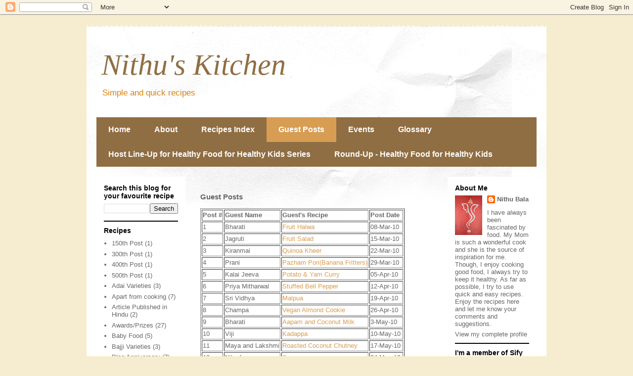

--- FILE ---
content_type: text/html; charset=UTF-8
request_url: https://www.nithubala.in/p/guest-posts.html
body_size: 15497
content:
<!DOCTYPE html>
<html class='v2' dir='ltr' xmlns='http://www.w3.org/1999/xhtml' xmlns:b='http://www.google.com/2005/gml/b' xmlns:data='http://www.google.com/2005/gml/data' xmlns:expr='http://www.google.com/2005/gml/expr'>
<head>
<link href='https://www.blogger.com/static/v1/widgets/335934321-css_bundle_v2.css' rel='stylesheet' type='text/css'/>
<meta content='width=1100' name='viewport'/>
<meta content='text/html; charset=UTF-8' http-equiv='Content-Type'/>
<meta content='blogger' name='generator'/>
<link href='https://www.nithubala.in/favicon.ico' rel='icon' type='image/x-icon'/>
<link href='http://www.nithubala.in/p/guest-posts.html' rel='canonical'/>
<link rel="alternate" type="application/atom+xml" title="Nithu&#39;s Kitchen - Atom" href="https://www.nithubala.in/feeds/posts/default" />
<link rel="alternate" type="application/rss+xml" title="Nithu&#39;s Kitchen - RSS" href="https://www.nithubala.in/feeds/posts/default?alt=rss" />
<link rel="service.post" type="application/atom+xml" title="Nithu&#39;s Kitchen - Atom" href="https://www.blogger.com/feeds/7118168468299538963/posts/default" />
<!--Can't find substitution for tag [blog.ieCssRetrofitLinks]-->
<meta content='http://www.nithubala.in/p/guest-posts.html' property='og:url'/>
<meta content='Guest Posts' property='og:title'/>
<meta content=' Post # Guest Name Guest&#39;s Recipe Post Date  1 Bharati Fruit Halwa 08-Mar-10  2 Jagruti Fruit Salad 15-Mar-10  3 Kiranmai Quinoa Kheer 2...' property='og:description'/>
<meta content='yZ9Y8QFMwx2abuCGmwzbzXBIN6mjQN6Dh8Vrbb6oKSk' name='google-site-verification'/>
<title>Nithu's Kitchen: Guest Posts</title>
<style id='page-skin-1' type='text/css'><!--
/*
-----------------------------------------------
Blogger Template Style
Name:     Travel
Designer: Sookhee Lee
URL:      www.plyfly.net
----------------------------------------------- */
/* Content
----------------------------------------------- */
body {
font: normal normal 13px 'Trebuchet MS',Trebuchet,sans-serif;
color: #666666;
background: #f6eccf none no-repeat scroll center center;
}
html body .region-inner {
min-width: 0;
max-width: 100%;
width: auto;
}
a:link {
text-decoration:none;
color: #d69d53;
}
a:visited {
text-decoration:none;
color: #906e43;
}
a:hover {
text-decoration:underline;
color: #0065ff;
}
.content-outer .content-cap-top {
height: 5px;
background: transparent url(//www.blogblog.com/1kt/travel/bg_container.png) repeat-x scroll top center;
}
.content-outer {
margin: 0 auto;
padding-top: 20px;
}
.content-inner {
background: #ffffff url(//www.blogblog.com/1kt/travel/bg_container.png) repeat-x scroll top left;
background-position: left -5px;
background-color: #ffffff;
padding: 20px;
}
.main-inner .date-outer {
margin-bottom: 2em;
}
/* Header
----------------------------------------------- */
.header-inner .Header .titlewrapper,
.header-inner .Header .descriptionwrapper {
padding-left: 10px;
padding-right: 10px;
}
.Header h1 {
font: italic normal 60px Georgia, Utopia, 'Palatino Linotype', Palatino, serif;;
color: #906e43;
}
.Header h1 a {
color: #906e43;
}
.Header .description {
color: #d68011;
font-size: 130%;
}
/* Tabs
----------------------------------------------- */
.tabs-inner {
margin: 1em 0 0;
padding: 0;
}
.tabs-inner .section {
margin: 0;
}
.tabs-inner .widget ul {
padding: 0;
background: #906e43 none repeat scroll top center;
}
.tabs-inner .widget li {
border: none;
}
.tabs-inner .widget li a {
display: inline-block;
padding: 1em 1.5em;
color: #ffffff;
font: normal bold 16px 'Trebuchet MS',Trebuchet,sans-serif;
}
.tabs-inner .widget li.selected a,
.tabs-inner .widget li a:hover {
position: relative;
z-index: 1;
background: #d69d53 none repeat scroll top center;
color: #ffffff;
}
/* Headings
----------------------------------------------- */
h2 {
font: normal bold 14px 'Trebuchet MS',Trebuchet,sans-serif;
color: #000000;
}
.main-inner h2.date-header {
font: normal normal 14px 'Trebuchet MS',Trebuchet,sans-serif;
color: #666666;
}
.footer-inner .widget h2,
.sidebar .widget h2 {
padding-bottom: .5em;
}
/* Main
----------------------------------------------- */
.main-inner {
padding: 20px 0;
}
.main-inner .column-center-inner {
padding: 10px 0;
}
.main-inner .column-center-inner .section {
margin: 0 10px;
}
.main-inner .column-right-inner {
margin-left: 20px;
}
.main-inner .fauxcolumn-right-outer .fauxcolumn-inner {
margin-left: 20px;
background: #ffffff none repeat scroll top left;
}
.main-inner .column-left-inner {
margin-right: 20px;
}
.main-inner .fauxcolumn-left-outer .fauxcolumn-inner {
margin-right: 20px;
background: #ffffff none repeat scroll top left;
}
.main-inner .column-left-inner,
.main-inner .column-right-inner {
padding: 15px 0;
}
/* Posts
----------------------------------------------- */
h3.post-title {
margin-top: 20px;
}
h3.post-title a {
font: normal bold 20px 'Trebuchet MS',Trebuchet,sans-serif;
color: #000000;
}
h3.post-title a:hover {
text-decoration: underline;
}
.main-inner .column-center-outer {
background: transparent none repeat scroll top left;
_background-image: none;
}
.post-body {
line-height: 1.4;
position: relative;
}
.post-header {
margin: 0 0 1em;
line-height: 1.6;
}
.post-footer {
margin: .5em 0;
line-height: 1.6;
}
#blog-pager {
font-size: 140%;
}
#comments {
background: #cccccc none repeat scroll top center;
padding: 15px;
}
#comments .comment-author {
padding-top: 1.5em;
}
#comments h4,
#comments .comment-author a,
#comments .comment-timestamp a {
color: #000000;
}
#comments .comment-author:first-child {
padding-top: 0;
border-top: none;
}
.avatar-image-container {
margin: .2em 0 0;
}
/* Comments
----------------------------------------------- */
#comments a {
color: #000000;
}
.comments .comments-content .icon.blog-author {
background-repeat: no-repeat;
background-image: url([data-uri]);
}
.comments .comments-content .loadmore a {
border-top: 1px solid #000000;
border-bottom: 1px solid #000000;
}
.comments .comment-thread.inline-thread {
background: transparent;
}
.comments .continue {
border-top: 2px solid #000000;
}
/* Widgets
----------------------------------------------- */
.sidebar .widget {
border-bottom: 2px solid #000000;
padding-bottom: 10px;
margin: 10px 0;
}
.sidebar .widget:first-child {
margin-top: 0;
}
.sidebar .widget:last-child {
border-bottom: none;
margin-bottom: 0;
padding-bottom: 0;
}
.footer-inner .widget,
.sidebar .widget {
font: normal normal 13px 'Trebuchet MS',Trebuchet,sans-serif;
color: #666666;
}
.sidebar .widget a:link {
color: #666666;
text-decoration: none;
}
.sidebar .widget a:visited {
color: #906e43;
}
.sidebar .widget a:hover {
color: #666666;
text-decoration: underline;
}
.footer-inner .widget a:link {
color: #d69d53;
text-decoration: none;
}
.footer-inner .widget a:visited {
color: #906e43;
}
.footer-inner .widget a:hover {
color: #d69d53;
text-decoration: underline;
}
.widget .zippy {
color: #000000;
}
.footer-inner {
background: transparent none repeat scroll top center;
}
/* Mobile
----------------------------------------------- */
body.mobile  {
background-size: 100% auto;
}
body.mobile .AdSense {
margin: 0 -10px;
}
.mobile .body-fauxcolumn-outer {
background: transparent none repeat scroll top left;
}
.mobile .footer-inner .widget a:link {
color: #666666;
text-decoration: none;
}
.mobile .footer-inner .widget a:visited {
color: #906e43;
}
.mobile-post-outer a {
color: #000000;
}
.mobile-link-button {
background-color: #d69d53;
}
.mobile-link-button a:link, .mobile-link-button a:visited {
color: #ffffff;
}
.mobile-index-contents {
color: #666666;
}
.mobile .tabs-inner .PageList .widget-content {
background: #d69d53 none repeat scroll top center;
color: #ffffff;
}
.mobile .tabs-inner .PageList .widget-content .pagelist-arrow {
border-left: 1px solid #ffffff;
}

--></style>
<style id='template-skin-1' type='text/css'><!--
body {
min-width: 930px;
}
.content-outer, .content-fauxcolumn-outer, .region-inner {
min-width: 930px;
max-width: 930px;
_width: 930px;
}
.main-inner .columns {
padding-left: 200px;
padding-right: 200px;
}
.main-inner .fauxcolumn-center-outer {
left: 200px;
right: 200px;
/* IE6 does not respect left and right together */
_width: expression(this.parentNode.offsetWidth -
parseInt("200px") -
parseInt("200px") + 'px');
}
.main-inner .fauxcolumn-left-outer {
width: 200px;
}
.main-inner .fauxcolumn-right-outer {
width: 200px;
}
.main-inner .column-left-outer {
width: 200px;
right: 100%;
margin-left: -200px;
}
.main-inner .column-right-outer {
width: 200px;
margin-right: -200px;
}
#layout {
min-width: 0;
}
#layout .content-outer {
min-width: 0;
width: 800px;
}
#layout .region-inner {
min-width: 0;
width: auto;
}
--></style>
<link href='https://www.blogger.com/dyn-css/authorization.css?targetBlogID=7118168468299538963&amp;zx=843182a7-1625-4de7-a267-a2a4fe6b28cc' media='none' onload='if(media!=&#39;all&#39;)media=&#39;all&#39;' rel='stylesheet'/><noscript><link href='https://www.blogger.com/dyn-css/authorization.css?targetBlogID=7118168468299538963&amp;zx=843182a7-1625-4de7-a267-a2a4fe6b28cc' rel='stylesheet'/></noscript>
<meta name='google-adsense-platform-account' content='ca-host-pub-1556223355139109'/>
<meta name='google-adsense-platform-domain' content='blogspot.com'/>

</head>
<body class='loading variant-flight'>
<div class='navbar section' id='navbar'><div class='widget Navbar' data-version='1' id='Navbar1'><script type="text/javascript">
    function setAttributeOnload(object, attribute, val) {
      if(window.addEventListener) {
        window.addEventListener('load',
          function(){ object[attribute] = val; }, false);
      } else {
        window.attachEvent('onload', function(){ object[attribute] = val; });
      }
    }
  </script>
<div id="navbar-iframe-container"></div>
<script type="text/javascript" src="https://apis.google.com/js/platform.js"></script>
<script type="text/javascript">
      gapi.load("gapi.iframes:gapi.iframes.style.bubble", function() {
        if (gapi.iframes && gapi.iframes.getContext) {
          gapi.iframes.getContext().openChild({
              url: 'https://www.blogger.com/navbar/7118168468299538963?pa\x3d4830346897763927332\x26origin\x3dhttps://www.nithubala.in',
              where: document.getElementById("navbar-iframe-container"),
              id: "navbar-iframe"
          });
        }
      });
    </script><script type="text/javascript">
(function() {
var script = document.createElement('script');
script.type = 'text/javascript';
script.src = '//pagead2.googlesyndication.com/pagead/js/google_top_exp.js';
var head = document.getElementsByTagName('head')[0];
if (head) {
head.appendChild(script);
}})();
</script>
</div></div>
<div class='body-fauxcolumns'>
<div class='fauxcolumn-outer body-fauxcolumn-outer'>
<div class='cap-top'>
<div class='cap-left'></div>
<div class='cap-right'></div>
</div>
<div class='fauxborder-left'>
<div class='fauxborder-right'></div>
<div class='fauxcolumn-inner'>
</div>
</div>
<div class='cap-bottom'>
<div class='cap-left'></div>
<div class='cap-right'></div>
</div>
</div>
</div>
<div class='content'>
<div class='content-fauxcolumns'>
<div class='fauxcolumn-outer content-fauxcolumn-outer'>
<div class='cap-top'>
<div class='cap-left'></div>
<div class='cap-right'></div>
</div>
<div class='fauxborder-left'>
<div class='fauxborder-right'></div>
<div class='fauxcolumn-inner'>
</div>
</div>
<div class='cap-bottom'>
<div class='cap-left'></div>
<div class='cap-right'></div>
</div>
</div>
</div>
<div class='content-outer'>
<div class='content-cap-top cap-top'>
<div class='cap-left'></div>
<div class='cap-right'></div>
</div>
<div class='fauxborder-left content-fauxborder-left'>
<div class='fauxborder-right content-fauxborder-right'></div>
<div class='content-inner'>
<header>
<div class='header-outer'>
<div class='header-cap-top cap-top'>
<div class='cap-left'></div>
<div class='cap-right'></div>
</div>
<div class='fauxborder-left header-fauxborder-left'>
<div class='fauxborder-right header-fauxborder-right'></div>
<div class='region-inner header-inner'>
<div class='header section' id='header'><div class='widget Header' data-version='1' id='Header1'>
<div id='header-inner'>
<div class='titlewrapper'>
<h1 class='title'>
<a href='https://www.nithubala.in/'>
Nithu's Kitchen
</a>
</h1>
</div>
<div class='descriptionwrapper'>
<p class='description'><span>Simple and quick recipes</span></p>
</div>
</div>
</div></div>
</div>
</div>
<div class='header-cap-bottom cap-bottom'>
<div class='cap-left'></div>
<div class='cap-right'></div>
</div>
</div>
</header>
<div class='tabs-outer'>
<div class='tabs-cap-top cap-top'>
<div class='cap-left'></div>
<div class='cap-right'></div>
</div>
<div class='fauxborder-left tabs-fauxborder-left'>
<div class='fauxborder-right tabs-fauxborder-right'></div>
<div class='region-inner tabs-inner'>
<div class='tabs section' id='crosscol'><div class='widget PageList' data-version='1' id='PageList1'>
<h2>Pages</h2>
<div class='widget-content'>
<ul>
<li>
<a href='https://www.nithubala.in/'>Home </a>
</li>
<li>
<a href='https://www.nithubala.in/p/about.html'>About</a>
</li>
<li>
<a href='https://www.nithubala.in/p/recipes-index.html'>Recipes Index</a>
</li>
<li class='selected'>
<a href='https://www.nithubala.in/p/guest-posts.html'>Guest Posts</a>
</li>
<li>
<a href='https://www.nithubala.in/p/events.html'>Events</a>
</li>
<li>
<a href='https://www.nithubala.in/p/glossary.html'>Glossary</a>
</li>
<li>
<a href='https://www.nithubala.in/p/host-line-up-for-healthy-food-for.html'>Host Line-Up for Healthy Food for Healthy Kids Series</a>
</li>
<li>
<a href='https://www.nithubala.in/p/round-up-healthy-food-for-healthy-kids.html'>Round-Up - Healthy Food for Healthy Kids </a>
</li>
</ul>
<div class='clear'></div>
</div>
</div></div>
<div class='tabs no-items section' id='crosscol-overflow'></div>
</div>
</div>
<div class='tabs-cap-bottom cap-bottom'>
<div class='cap-left'></div>
<div class='cap-right'></div>
</div>
</div>
<div class='main-outer'>
<div class='main-cap-top cap-top'>
<div class='cap-left'></div>
<div class='cap-right'></div>
</div>
<div class='fauxborder-left main-fauxborder-left'>
<div class='fauxborder-right main-fauxborder-right'></div>
<div class='region-inner main-inner'>
<div class='columns fauxcolumns'>
<div class='fauxcolumn-outer fauxcolumn-center-outer'>
<div class='cap-top'>
<div class='cap-left'></div>
<div class='cap-right'></div>
</div>
<div class='fauxborder-left'>
<div class='fauxborder-right'></div>
<div class='fauxcolumn-inner'>
</div>
</div>
<div class='cap-bottom'>
<div class='cap-left'></div>
<div class='cap-right'></div>
</div>
</div>
<div class='fauxcolumn-outer fauxcolumn-left-outer'>
<div class='cap-top'>
<div class='cap-left'></div>
<div class='cap-right'></div>
</div>
<div class='fauxborder-left'>
<div class='fauxborder-right'></div>
<div class='fauxcolumn-inner'>
</div>
</div>
<div class='cap-bottom'>
<div class='cap-left'></div>
<div class='cap-right'></div>
</div>
</div>
<div class='fauxcolumn-outer fauxcolumn-right-outer'>
<div class='cap-top'>
<div class='cap-left'></div>
<div class='cap-right'></div>
</div>
<div class='fauxborder-left'>
<div class='fauxborder-right'></div>
<div class='fauxcolumn-inner'>
</div>
</div>
<div class='cap-bottom'>
<div class='cap-left'></div>
<div class='cap-right'></div>
</div>
</div>
<!-- corrects IE6 width calculation -->
<div class='columns-inner'>
<div class='column-center-outer'>
<div class='column-center-inner'>
<div class='main section' id='main'><div class='widget Blog' data-version='1' id='Blog1'>
<div class='blog-posts hfeed'>

          <div class="date-outer">
        

          <div class="date-posts">
        
<div class='post-outer'>
<div class='post hentry' itemprop='blogPost' itemscope='itemscope' itemtype='http://schema.org/BlogPosting'>
<meta content='7118168468299538963' itemprop='blogId'/>
<meta content='4830346897763927332' itemprop='postId'/>
<a name='4830346897763927332'></a>
<h3 class='post-title entry-title' itemprop='name'>
Guest Posts
</h3>
<div class='post-header'>
<div class='post-header-line-1'></div>
</div>
<div class='post-body entry-content' id='post-body-4830346897763927332' itemprop='description articleBody'>
<table border="1"><tbody>
<tr><td><b>Post #</b></td><td><b>Guest Name</b></td><td><b>Guest's Recipe</b></td><td><b>Post Date</b></td></tr>
<tr><td>1</td><td>Bharati</td><td><a href="http://www.nithubala.com/2010/03/guest-post-1-on-international-womens.html">Fruit Halwa</a></td><td>08-Mar-10</td></tr>
<tr><td>2</td><td>Jagruti</td><td><a href="http://www.nithubala.com/2010/03/guest-post-2-todays-guest-jagruti.html">Fruit Salad</a></td><td>15-Mar-10</td></tr>
<tr><td>3</td><td>Kiranmai</td><td><a href="http://www.nithubala.com/2010/03/guest-post-3-todays-guest-kiranmai.html">Quinoa Kheer</a></td><td>22-Mar-10</td></tr>
<tr><td>4</td><td>Prani</td><td><a href="http://www.nithubala.com/2010/03/guest-post-4-todays-guest-prani.html">Pazham Pori(Banana Fritters)</a></td><td>29-Mar-10</td></tr>
<tr><td>5</td><td>Kalai Jeeva</td><td><a href="http://www.nithubala.com/2010/04/guest-post-5-todays-guest-kalai-jeeva.html">Potato &amp; Yam Curry</a></td><td>05-Apr-10</td></tr>
<tr> <td>6</td> <td>Priya Mitharwal</td> <td><a href="http://www.nithubala.com/2010/04/guest-post-6-todays-guest-priya.html">Stuffed Bell Pepper</a></td> <td>12-Apr-10</td> </tr>
<tr> <td>7</td> <td>Sri Vidhya</td> <td><a href="http://www.nithubala.com/2010/04/guest-post-7-todays-guest-srividhya.html">Malpua</a></td> <td>19-Apr-10</td> </tr>
<tr> <td>8</td> <td>Champa</td> <td><a href="http://www.nithubala.com/2010/04/guest-post-8-todays-guest-champa.html">Vegan Almond Cookie</a></td> <td>26-Apr-10</td> </tr>
<tr> <td>9</td> <td>Bharati</td> <td><a href="http://www.nithubala.com/2010/05/guest-post-9-todays-guest-bharati.html">Aapam and Coconut Milk</a></td> <td>3-May-10</td> </tr>
<tr> <td>10</td> <td>Viji</td> <td><a href="http://www.nithubala.com/2010/05/guest-post-10-todays-guest-viji-my-mom.html">Kadappa</a></td> <td>10-May-10</td> </tr>
<tr> <td>11</td> <td>Maya and Lakshmi</td> <td><a href="http://www.nithubala.com/2010/05/guest-post-11-todays-guests-maya.html">Roasted Coconut Chutney</a></td> <td>17-May-10</td> </tr>
<tr> <td>12</td> <td>Niloufer</td> <td><a href="http://www.nithubala.com/2010/05/guest-post-12-todays-guest-niloufer.html">Suyyan</a></td> <td>24-May-10</td> </tr>
<tr>  <td>13</td>  <td>Premalatha</td>  <td><a href="http://www.nithubala.com/2010/05/guest-post-13-todays-guest-premalatha.html">Tofu Sambal</a></td> <td>31-May-10</td> </tr>
<tr>  <td>14</td>  <td>Divya</td>  <td><a href="http://www.nithubala.com/2010/06/guest-post-14-todays-guest-divya.html">RidgeGourd Channadal Curry</a></td> <td>7-June-10</td> </tr>
<tr>  <td>15</td>  <td>Nayna</td>  <td><a href="http://www.nithubala.com/2010/06/guest-post-15-todays-guest-nayna.html">Mixed Veg Bhajiyas</a></td> <td>14-June-10</td> </tr>
<tr>  <td>16</td>  <td>Beena</td>  <td><a href="http://www.nithubala.com/2010/06/guest-post-16-todays-guest-beena.html">Vegetable Roll</a></td> <td>21-June-10</td> </tr>
<tr>  <td>17</td>  <td>Jyoti</td>  <td><a href="http://www.nithubala.com/2010/06/guest-post-17-todays-guest-jyoti.html">Okra Masala</a></td> <td>28-June-10</td> </tr>
<tr>  <td>18</td>  <td>Nivedita</td>  <td><a href="http://www.nithubala.com/2010/07/guest-post-18-todays-guest-nivedita.html">Broken Jowar Ganji</a></td> <td>5-July-10</td> </tr>
<tr>  <td>19</td>  <td>Shabitha</td>  <td><a href="http://www.nithubala.com/2010/07/guest-post-19-todays-guest-shabitha.html">Mallidha</a></td> <td>12-July-10</td> </tr>
<tr>   <td>20</td>   <td>Krishnaveni</td>   <td><a href="http://www.nithubala.com/2010/07/guest-post-20-todays-guest-krishnaveni.html">Arisi Murukku</a></td>    <td>19-July-10</td> </tr>
<tr>   <td>21</td>   <td>Subhashini</td>   <td><a href="http://www.nithubala.com/2010/07/guest-post-21-todays-guest-subhashini.html">Chandrakanthi</a></td>    <td>26-July-10</td> </tr>
<tr>   <td>22</td>   <td>Ganga</td>   <td><a href="http://www.nithubala.com/2010/08/guest-post-22-todays-guest-ganga.html">Sago-Rava Vada</a></td>    <td>2-Aug-10</td> </tr>
<tr>   <td>23</td>   <td>Umm Mymoonah</td>   <td><a href="http://www.nithubala.com/2010/08/guest-post-23-todays-guest-umm-mymoonah.html">Mung Sprouts Aapam</a></td>    <td>09-Aug-10</td> </tr>
<tr>   <td>24</td>   <td>Sonal Ricotta</td>   <td><a href="http://www.nithubala.com/2010/08/guest-post-24-todays-guest-sonal.html">Cheese Spaghetti</a></td>    <td>16-Aug-10</td> </tr>
<tr>   <td>25</td>   <td>Aparna</td>   <td><a href="http://www.nithubala.com/2010/08/guest-post-25-todays-guest-aparna.html">Vegetable Kolhapuri</a></td>    <td>23-Aug-10</td> </tr>
<tr>   <td>26</td>   <td>Jyoti</td>   <td><a href="http://www.nithubala.com/2010/08/guest-post-26-todays-guest-jyoti.html">Three Bean Salad</a></td>    <td>30-Aug-10</td> </tr>
<tr>   <td>27</td>   <td>Jay</td>   <td><a href="http://www.nithubala.com/2010/09/guest-post-27-todays-guest-jay.html">Veg Burger</a></td>    <td>6-Sep-10</td> </tr>
<tr>   <td>28</td>   <td>Sadhana</td>   <td><a href="http://www.nithubala.com/2010/09/guest-post-28-todays-guest-sadhana.html">Peas Cashew Gravy</a></td>    <td>13-Sep-10</td> </tr>
<tr>   <td>29</td>   <td>Saraswathi Iyer</td>   <td><a href="http://www.nithubala.com/2010/09/guest-post-29-todays-guest-saraswathi.html">Badam Puri</a></td>    <td>20-Sep-10</td> </tr>
<tr>   <td>30</td>   <td>Indu</td>   <td><a href="http://www.nithubala.com/2010/09/guest-post-30-todays-guest-indu.html">Hanuman Vadai</a></td>    <td>27-Sep-10</td> </tr>
<tr>   <td>31</td>   <td>Ragini Miranda</td>   <td><a href="http://www.nithubala.com/2010/10/guest-post-31-todays-guest-ragini.html">Gujarati Kadhi</a></td>    <td>4-Oct-10</td> </tr>
<tr>   <td>32</td>   <td>Bharati</td>   <td><a href="http://www.nithubala.com/2010/10/guest-post-32-todays-guest-bharati.html">Coconut Milk Noodles</a></td>    <td>11-Oct-10</td> </tr>
<tr>   <td>33</td>   <td>Priya</td>   <td><a href="http://www.nithubala.com/2010/10/guest-post-33-todays-guest-priya.html">Kanchipuram Idli</a></td>    <td>18-Oct-10</td> </tr>
<tr>   <td>34</td>   <td>Brindha</td>   <td><a href="http://www.nithubala.com/2010/10/guest-post-34-todays-guest-brindha.html">Poli</a></td>    <td>25-Oct-10</td> </tr>
<tr>   <td>35</td>   <td>Sameena</td>   <td><a href="http://www.nithubala.com/2010/11/guest-post-35-todays-guest-sameena.html">Rava ladoo</a></td>    <td>1-Nov-10</td> </tr>
<tr>   <td>36</td>   <td>Harini &amp; Jaya</td>   <td><a href="http://www.nithubala.com/2010/11/guest-post-36-todays-guests-harini-jaya.html">Mirchi Ka Salan</a></td>    <td>08-Nov-10</td> </tr>
</tbody></table><br />
<br />
<div style='clear: both;'></div>
</div>
<div class='post-footer'>
<div class='post-footer-line post-footer-line-1'><span class='post-author vcard'>
</span>
<span class='post-timestamp'>
</span>
<span class='post-comment-link'>
</span>
<span class='post-icons'>
<span class='item-control blog-admin pid-375935180'>
<a href='https://www.blogger.com/page-edit.g?blogID=7118168468299538963&pageID=4830346897763927332&from=pencil' title='Edit Page'>
<img alt='' class='icon-action' height='18' src='https://resources.blogblog.com/img/icon18_edit_allbkg.gif' width='18'/>
</a>
</span>
</span>
<span class='post-backlinks post-comment-link'>
</span>
</div>
<div class='post-footer-line post-footer-line-2'><span class='post-labels'>
</span>
</div>
<div class='post-footer-line post-footer-line-3'></div>
</div>
</div>
<div class='comments' id='comments'>
<a name='comments'></a>
</div>
</div>

        </div></div>
      
</div>
<div class='blog-pager' id='blog-pager'>
<a class='home-link' href='https://www.nithubala.in/'>Home</a>
</div>
<div class='clear'></div>
<div class='blog-feeds'>
<div class='feed-links'>
Subscribe to:
<a class='feed-link' href='https://www.nithubala.in/feeds/posts/default' target='_blank' type='application/atom+xml'>Comments (Atom)</a>
</div>
</div>
</div></div>
</div>
</div>
<div class='column-left-outer'>
<div class='column-left-inner'>
<aside>
<div class='sidebar section' id='sidebar-left-1'><div class='widget BlogSearch' data-version='1' id='BlogSearch1'>
<h2 class='title'>Search this blog for your favourite recipe</h2>
<div class='widget-content'>
<div id='BlogSearch1_form'>
<form action='https://www.nithubala.in/search' class='gsc-search-box' target='_top'>
<table cellpadding='0' cellspacing='0' class='gsc-search-box'>
<tbody>
<tr>
<td class='gsc-input'>
<input autocomplete='off' class='gsc-input' name='q' size='10' title='search' type='text' value=''/>
</td>
<td class='gsc-search-button'>
<input class='gsc-search-button' title='search' type='submit' value='Search'/>
</td>
</tr>
</tbody>
</table>
</form>
</div>
</div>
<div class='clear'></div>
</div><div class='widget Label' data-version='1' id='Label2'>
<h2>Recipes</h2>
<div class='widget-content list-label-widget-content'>
<ul>
<li>
<a dir='ltr' href='https://www.nithubala.in/search/label/150th%20Post'>150th Post</a>
<span dir='ltr'>(1)</span>
</li>
<li>
<a dir='ltr' href='https://www.nithubala.in/search/label/300th%20Post'>300th Post</a>
<span dir='ltr'>(1)</span>
</li>
<li>
<a dir='ltr' href='https://www.nithubala.in/search/label/400th%20Post'>400th Post</a>
<span dir='ltr'>(1)</span>
</li>
<li>
<a dir='ltr' href='https://www.nithubala.in/search/label/500th%20Post'>500th Post</a>
<span dir='ltr'>(1)</span>
</li>
<li>
<a dir='ltr' href='https://www.nithubala.in/search/label/Adai%20Varieties'>Adai Varieties</a>
<span dir='ltr'>(3)</span>
</li>
<li>
<a dir='ltr' href='https://www.nithubala.in/search/label/Apart%20from%20cooking'>Apart from cooking</a>
<span dir='ltr'>(7)</span>
</li>
<li>
<a dir='ltr' href='https://www.nithubala.in/search/label/Article%20Published%20in%20Hindu'>Article Published in Hindu</a>
<span dir='ltr'>(2)</span>
</li>
<li>
<a dir='ltr' href='https://www.nithubala.in/search/label/Awards%2FPrizes'>Awards/Prizes</a>
<span dir='ltr'>(27)</span>
</li>
<li>
<a dir='ltr' href='https://www.nithubala.in/search/label/Baby%20Food'>Baby Food</a>
<span dir='ltr'>(5)</span>
</li>
<li>
<a dir='ltr' href='https://www.nithubala.in/search/label/Bajji%20Varieties'>Bajji Varieties</a>
<span dir='ltr'>(3)</span>
</li>
<li>
<a dir='ltr' href='https://www.nithubala.in/search/label/Blog%20Anniversary'>Blog Anniversary</a>
<span dir='ltr'>(7)</span>
</li>
<li>
<a dir='ltr' href='https://www.nithubala.in/search/label/Bonda%20Varieties'>Bonda Varieties</a>
<span dir='ltr'>(3)</span>
</li>
<li>
<a dir='ltr' href='https://www.nithubala.in/search/label/Bread%20Toasts'>Bread Toasts</a>
<span dir='ltr'>(3)</span>
</li>
<li>
<a dir='ltr' href='https://www.nithubala.in/search/label/Breads%2FBuns'>Breads/Buns</a>
<span dir='ltr'>(2)</span>
</li>
<li>
<a dir='ltr' href='https://www.nithubala.in/search/label/Cakes'>Cakes</a>
<span dir='ltr'>(6)</span>
</li>
<li>
<a dir='ltr' href='https://www.nithubala.in/search/label/Chaat%2FStreet%20Food'>Chaat/Street Food</a>
<span dir='ltr'>(4)</span>
</li>
<li>
<a dir='ltr' href='https://www.nithubala.in/search/label/Chutney%20Varieties'>Chutney Varieties</a>
<span dir='ltr'>(12)</span>
</li>
<li>
<a dir='ltr' href='https://www.nithubala.in/search/label/Cookies'>Cookies</a>
<span dir='ltr'>(2)</span>
</li>
<li>
<a dir='ltr' href='https://www.nithubala.in/search/label/Cutlet%20Varieties'>Cutlet Varieties</a>
<span dir='ltr'>(3)</span>
</li>
<li>
<a dir='ltr' href='https://www.nithubala.in/search/label/Dessert%20%28Payasam%2FKheer%29'>Dessert (Payasam/Kheer)</a>
<span dir='ltr'>(18)</span>
</li>
<li>
<a dir='ltr' href='https://www.nithubala.in/search/label/Diwali%20Savouries'>Diwali Savouries</a>
<span dir='ltr'>(1)</span>
</li>
<li>
<a dir='ltr' href='https://www.nithubala.in/search/label/Diwali%20Sweets'>Diwali Sweets</a>
<span dir='ltr'>(2)</span>
</li>
<li>
<a dir='ltr' href='https://www.nithubala.in/search/label/Dosa%20Varieties'>Dosa Varieties</a>
<span dir='ltr'>(8)</span>
</li>
<li>
<a dir='ltr' href='https://www.nithubala.in/search/label/Event%20Announcement'>Event Announcement</a>
<span dir='ltr'>(38)</span>
</li>
<li>
<a dir='ltr' href='https://www.nithubala.in/search/label/Event%20Details'>Event Details</a>
<span dir='ltr'>(1)</span>
</li>
<li>
<a dir='ltr' href='https://www.nithubala.in/search/label/Event%20Winner%20Announcement'>Event Winner Announcement</a>
<span dir='ltr'>(7)</span>
</li>
<li>
<a dir='ltr' href='https://www.nithubala.in/search/label/Family'>Family</a>
<span dir='ltr'>(2)</span>
</li>
<li>
<a dir='ltr' href='https://www.nithubala.in/search/label/Featured%20in%20Vikatan%20Deepavali%20Malar'>Featured in Vikatan Deepavali Malar</a>
<span dir='ltr'>(1)</span>
</li>
<li>
<a dir='ltr' href='https://www.nithubala.in/search/label/Festival%20Menu'>Festival Menu</a>
<span dir='ltr'>(6)</span>
</li>
<li>
<a dir='ltr' href='https://www.nithubala.in/search/label/Festive%20Wish'>Festive Wish</a>
<span dir='ltr'>(1)</span>
</li>
<li>
<a dir='ltr' href='https://www.nithubala.in/search/label/Floral%20Rangoli'>Floral Rangoli</a>
<span dir='ltr'>(3)</span>
</li>
<li>
<a dir='ltr' href='https://www.nithubala.in/search/label/Food%20Dictionary'>Food Dictionary</a>
<span dir='ltr'>(1)</span>
</li>
<li>
<a dir='ltr' href='https://www.nithubala.in/search/label/Food%20Fiction'>Food Fiction</a>
<span dir='ltr'>(2)</span>
</li>
<li>
<a dir='ltr' href='https://www.nithubala.in/search/label/giv'>giv</a>
<span dir='ltr'>(1)</span>
</li>
<li>
<a dir='ltr' href='https://www.nithubala.in/search/label/Giveaway'>Giveaway</a>
<span dir='ltr'>(10)</span>
</li>
<li>
<a dir='ltr' href='https://www.nithubala.in/search/label/Giveaway%20in%20others%20blog'>Giveaway in others blog</a>
<span dir='ltr'>(1)</span>
</li>
<li>
<a dir='ltr' href='https://www.nithubala.in/search/label/Guess%20Game'>Guess Game</a>
<span dir='ltr'>(1)</span>
</li>
<li>
<a dir='ltr' href='https://www.nithubala.in/search/label/Guest%20Post'>Guest Post</a>
<span dir='ltr'>(57)</span>
</li>
<li>
<a dir='ltr' href='https://www.nithubala.in/search/label/Home%20Remedies'>Home Remedies</a>
<span dir='ltr'>(3)</span>
</li>
<li>
<a dir='ltr' href='https://www.nithubala.in/search/label/Ice%20Cream%20Varieties'>Ice Cream Varieties</a>
<span dir='ltr'>(2)</span>
</li>
<li>
<a dir='ltr' href='https://www.nithubala.in/search/label/Idiyappam%20Varieties'>Idiyappam Varieties</a>
<span dir='ltr'>(8)</span>
</li>
<li>
<a dir='ltr' href='https://www.nithubala.in/search/label/Idly%20Varieties'>Idly Varieties</a>
<span dir='ltr'>(10)</span>
</li>
<li>
<a dir='ltr' href='https://www.nithubala.in/search/label/Indian%20Bread%20Varieties'>Indian Bread Varieties</a>
<span dir='ltr'>(10)</span>
</li>
<li>
<a dir='ltr' href='https://www.nithubala.in/search/label/Indo-Chinese'>Indo-Chinese</a>
<span dir='ltr'>(1)</span>
</li>
<li>
<a dir='ltr' href='https://www.nithubala.in/search/label/International%20Cuisine'>International Cuisine</a>
<span dir='ltr'>(5)</span>
</li>
<li>
<a dir='ltr' href='https://www.nithubala.in/search/label/Kootu%20Varieties'>Kootu Varieties</a>
<span dir='ltr'>(7)</span>
</li>
<li>
<a dir='ltr' href='https://www.nithubala.in/search/label/Kozhukkattai%20Varieties'>Kozhukkattai Varieties</a>
<span dir='ltr'>(11)</span>
</li>
<li>
<a dir='ltr' href='https://www.nithubala.in/search/label/Kuzhambu%20Varieties'>Kuzhambu Varieties</a>
<span dir='ltr'>(13)</span>
</li>
<li>
<a dir='ltr' href='https://www.nithubala.in/search/label/Kuzhi%20Paniyaram'>Kuzhi Paniyaram</a>
<span dir='ltr'>(2)</span>
</li>
<li>
<a dir='ltr' href='https://www.nithubala.in/search/label/Macaroni%2FPasta'>Macaroni/Pasta</a>
<span dir='ltr'>(1)</span>
</li>
<li>
<a dir='ltr' href='https://www.nithubala.in/search/label/Media'>Media</a>
<span dir='ltr'>(22)</span>
</li>
<li>
<a dir='ltr' href='https://www.nithubala.in/search/label/Milkshakes'>Milkshakes</a>
<span dir='ltr'>(3)</span>
</li>
<li>
<a dir='ltr' href='https://www.nithubala.in/search/label/My%20Guest%20Post%20at%20Other%20Blogs'>My Guest Post at Other Blogs</a>
<span dir='ltr'>(1)</span>
</li>
<li>
<a dir='ltr' href='https://www.nithubala.in/search/label/Navaratri%20Recipes'>Navaratri Recipes</a>
<span dir='ltr'>(1)</span>
</li>
<li>
<a dir='ltr' href='https://www.nithubala.in/search/label/Noodles'>Noodles</a>
<span dir='ltr'>(1)</span>
</li>
<li>
<a dir='ltr' href='https://www.nithubala.in/search/label/Pachadi%20Varieties'>Pachadi Varieties</a>
<span dir='ltr'>(1)</span>
</li>
<li>
<a dir='ltr' href='https://www.nithubala.in/search/label/Pakoda%20Varieties'>Pakoda Varieties</a>
<span dir='ltr'>(4)</span>
</li>
<li>
<a dir='ltr' href='https://www.nithubala.in/search/label/Pickles%2FThokku'>Pickles/Thokku</a>
<span dir='ltr'>(1)</span>
</li>
<li>
<a dir='ltr' href='https://www.nithubala.in/search/label/Pizza'>Pizza</a>
<span dir='ltr'>(1)</span>
</li>
<li>
<a dir='ltr' href='https://www.nithubala.in/search/label/Podi%20Varieties'>Podi Varieties</a>
<span dir='ltr'>(6)</span>
</li>
<li>
<a dir='ltr' href='https://www.nithubala.in/search/label/Pongal%20Varieties'>Pongal Varieties</a>
<span dir='ltr'>(4)</span>
</li>
<li>
<a dir='ltr' href='https://www.nithubala.in/search/label/Poori%20Varieties'>Poori Varieties</a>
<span dir='ltr'>(2)</span>
</li>
<li>
<a dir='ltr' href='https://www.nithubala.in/search/label/Posted%20for%20events'>Posted for events</a>
<span dir='ltr'>(15)</span>
</li>
<li>
<a dir='ltr' href='https://www.nithubala.in/search/label/Pregnancy%20Diet'>Pregnancy Diet</a>
<span dir='ltr'>(1)</span>
</li>
<li>
<a dir='ltr' href='https://www.nithubala.in/search/label/Product%20Reviews'>Product Reviews</a>
<span dir='ltr'>(6)</span>
</li>
<li>
<a dir='ltr' href='https://www.nithubala.in/search/label/Puttu%20Varieties'>Puttu Varieties</a>
<span dir='ltr'>(1)</span>
</li>
<li>
<a dir='ltr' href='https://www.nithubala.in/search/label/Raita%20Varieties'>Raita Varieties</a>
<span dir='ltr'>(2)</span>
</li>
<li>
<a dir='ltr' href='https://www.nithubala.in/search/label/Rasam%20Varieties'>Rasam Varieties</a>
<span dir='ltr'>(7)</span>
</li>
<li>
<a dir='ltr' href='https://www.nithubala.in/search/label/Recipe%20with%20step-by-step%20pictures'>Recipe with step-by-step pictures</a>
<span dir='ltr'>(6)</span>
</li>
<li>
<a dir='ltr' href='https://www.nithubala.in/search/label/Recipes%20tried%20from%20other%20blogs'>Recipes tried from other blogs</a>
<span dir='ltr'>(5)</span>
</li>
<li>
<a dir='ltr' href='https://www.nithubala.in/search/label/Rice%20Varieties'>Rice Varieties</a>
<span dir='ltr'>(25)</span>
</li>
<li>
<a dir='ltr' href='https://www.nithubala.in/search/label/Rolls%20%2F%20Wraps'>Rolls / Wraps</a>
<span dir='ltr'>(1)</span>
</li>
<li>
<a dir='ltr' href='https://www.nithubala.in/search/label/Round%20Up'>Round Up</a>
<span dir='ltr'>(19)</span>
</li>
<li>
<a dir='ltr' href='https://www.nithubala.in/search/label/Salad%20Varieties'>Salad Varieties</a>
<span dir='ltr'>(7)</span>
</li>
<li>
<a dir='ltr' href='https://www.nithubala.in/search/label/Sambar%20Varieties'>Sambar Varieties</a>
<span dir='ltr'>(3)</span>
</li>
<li>
<a dir='ltr' href='https://www.nithubala.in/search/label/Sandwiches'>Sandwiches</a>
<span dir='ltr'>(2)</span>
</li>
<li>
<a dir='ltr' href='https://www.nithubala.in/search/label/Savoury%20Varieties%20%28Eg%3A%20Murukku%2FSev%29'>Savoury Varieties (Eg: Murukku/Sev)</a>
<span dir='ltr'>(9)</span>
</li>
<li>
<a dir='ltr' href='https://www.nithubala.in/search/label/Seasoning%20Vadam'>Seasoning Vadam</a>
<span dir='ltr'>(1)</span>
</li>
<li>
<a dir='ltr' href='https://www.nithubala.in/search/label/Side%20Dishes%20for%20Idly%2FDosa'>Side Dishes for Idly/Dosa</a>
<span dir='ltr'>(4)</span>
</li>
<li>
<a dir='ltr' href='https://www.nithubala.in/search/label/Side%20Dishes%20for%20Roti'>Side Dishes for Roti</a>
<span dir='ltr'>(28)</span>
</li>
<li>
<a dir='ltr' href='https://www.nithubala.in/search/label/Side%20Dishes%20for%20Upma%2FPongal'>Side Dishes for Upma/Pongal</a>
<span dir='ltr'>(1)</span>
</li>
<li>
<a dir='ltr' href='https://www.nithubala.in/search/label/Snacks%20Varieties'>Snacks Varieties</a>
<span dir='ltr'>(7)</span>
</li>
<li>
<a dir='ltr' href='https://www.nithubala.in/search/label/Soups'>Soups</a>
<span dir='ltr'>(10)</span>
</li>
<li>
<a dir='ltr' href='https://www.nithubala.in/search/label/Starter'>Starter</a>
<span dir='ltr'>(6)</span>
</li>
<li>
<a dir='ltr' href='https://www.nithubala.in/search/label/Summer%20Special%20Recipes'>Summer Special Recipes</a>
<span dir='ltr'>(1)</span>
</li>
<li>
<a dir='ltr' href='https://www.nithubala.in/search/label/Sundal%20Varieties'>Sundal Varieties</a>
<span dir='ltr'>(8)</span>
</li>
<li>
<a dir='ltr' href='https://www.nithubala.in/search/label/Sweet%20Varieties'>Sweet Varieties</a>
<span dir='ltr'>(28)</span>
</li>
<li>
<a dir='ltr' href='https://www.nithubala.in/search/label/Tamil%20Newyear%20Recipe'>Tamil Newyear Recipe</a>
<span dir='ltr'>(1)</span>
</li>
<li>
<a dir='ltr' href='https://www.nithubala.in/search/label/Thanks'>Thanks</a>
<span dir='ltr'>(3)</span>
</li>
<li>
<a dir='ltr' href='https://www.nithubala.in/search/label/Toddler%20Food'>Toddler Food</a>
<span dir='ltr'>(1)</span>
</li>
<li>
<a dir='ltr' href='https://www.nithubala.in/search/label/Updates'>Updates</a>
<span dir='ltr'>(1)</span>
</li>
<li>
<a dir='ltr' href='https://www.nithubala.in/search/label/Upma%20Varieties'>Upma Varieties</a>
<span dir='ltr'>(8)</span>
</li>
<li>
<a dir='ltr' href='https://www.nithubala.in/search/label/Vadai%20Varieties'>Vadai Varieties</a>
<span dir='ltr'>(6)</span>
</li>
<li>
<a dir='ltr' href='https://www.nithubala.in/search/label/Veg%20Curries'>Veg Curries</a>
<span dir='ltr'>(28)</span>
</li>
</ul>
<div class='clear'></div>
</div>
</div><div class='widget Followers' data-version='1' id='Followers1'>
<h2 class='title'>Followers</h2>
<div class='widget-content'>
<div id='Followers1-wrapper'>
<div style='margin-right:2px;'>
<div><script type="text/javascript" src="https://apis.google.com/js/platform.js"></script>
<div id="followers-iframe-container"></div>
<script type="text/javascript">
    window.followersIframe = null;
    function followersIframeOpen(url) {
      gapi.load("gapi.iframes", function() {
        if (gapi.iframes && gapi.iframes.getContext) {
          window.followersIframe = gapi.iframes.getContext().openChild({
            url: url,
            where: document.getElementById("followers-iframe-container"),
            messageHandlersFilter: gapi.iframes.CROSS_ORIGIN_IFRAMES_FILTER,
            messageHandlers: {
              '_ready': function(obj) {
                window.followersIframe.getIframeEl().height = obj.height;
              },
              'reset': function() {
                window.followersIframe.close();
                followersIframeOpen("https://www.blogger.com/followers/frame/7118168468299538963?colors\x3dCgt0cmFuc3BhcmVudBILdHJhbnNwYXJlbnQaByM2NjY2NjYiByNkNjlkNTMqByNmZmZmZmYyByMwMDAwMDA6ByM2NjY2NjZCByNkNjlkNTNKByMwMDAwMDBSByNkNjlkNTNaC3RyYW5zcGFyZW50\x26pageSize\x3d21\x26hl\x3den\x26origin\x3dhttps://www.nithubala.in");
              },
              'open': function(url) {
                window.followersIframe.close();
                followersIframeOpen(url);
              }
            }
          });
        }
      });
    }
    followersIframeOpen("https://www.blogger.com/followers/frame/7118168468299538963?colors\x3dCgt0cmFuc3BhcmVudBILdHJhbnNwYXJlbnQaByM2NjY2NjYiByNkNjlkNTMqByNmZmZmZmYyByMwMDAwMDA6ByM2NjY2NjZCByNkNjlkNTNKByMwMDAwMDBSByNkNjlkNTNaC3RyYW5zcGFyZW50\x26pageSize\x3d21\x26hl\x3den\x26origin\x3dhttps://www.nithubala.in");
  </script></div>
</div>
</div>
<div class='clear'></div>
</div>
</div><div class='widget HTML' data-version='1' id='HTML3'>
<h2 class='title'>To get my posts in your inbox..</h2>
<div class='widget-content'>
<form style="border:1px solid #ccc;padding:3px;text-align:center;" action="http://feedburner.google.com/fb/a/mailverify" method="post" target="popupwindow" onsubmit="window.open('http://feedburner.google.com/fb/a/mailverify?uri=NithusKitchen', 'popupwindow', 'scrollbars=yes,width=550,height=520');return true"><p>Enter your email address:</p><p><input type="text" style="width:140px" name="email" /></p><input type="hidden" value="NithusKitchen" name="uri" /><input type="hidden" name="loc" value="en_US" /><input type="submit" value="Subscribe" /><p>Delivered by <a href="http://feedburner.google.com" target="_blank">FeedBurner</a></p></form>
</div>
<div class='clear'></div>
</div><div class='widget Text' data-version='1' id='Text1'>
<div class='widget-content'>
<span style="font-style: normal; font-weight: normal; ">Do you want to gift a beautiful pearl jewelry to your loved ones? Click "</span><b><i><span><a rel="nofollow" href="http://www.myfreshwaterpearls.com/">Freshwater Pearls</a></span></i></b>".
</div>
<div class='clear'></div>
</div><div class='widget HTML' data-version='1' id='HTML1'>
<h2 class='title'>Hey, Welcome to my Kitchen!</h2>
<div class='widget-content'>
<script type="text/javascript" src="//feedjit.com/serve/?bc=FFFFFF&amp;tc=494949&amp;brd1=336699&amp;lnk=494949&amp;hc=336699&amp;ww=160"></script><noscript><a href="http://feedjit.com/">Feedjit Live Blog Stats</a></noscript>
</div>
<div class='clear'></div>
</div>
<div class='widget HTML' data-version='1' id='HTML13'>
<div class='widget-content'>
<a href="http://townsquare.romasharma.com/" title="Town Square"> <img src="https://lh3.googleusercontent.com/blogger_img_proxy/AEn0k_vT8yB82qRSh7Ui3wWmSWIjuyFY_j-KC7QhfzzbWoF_1tgTvc5vkFY2nZ5Buwuqhw6mFdDz499_7dCPB16FKaAjUfiVYtenKOvUVTlRwod1rJkgnws=s0-d" alt="Town Square"></a>
</div>
<div class='clear'></div>
</div><div class='widget HTML' data-version='1' id='HTML15'>
<div class='widget-content'>
<div align=center><i>&#169; 2012 nithubala.com - all rights reserved</i></div>
</div>
<div class='clear'></div>
</div><div class='widget HTML' data-version='1' id='HTML10'>
<div class='widget-content'>
<input type="hidden" name="IL_RELATED_TAGS" value="1" />
</div>
<div class='clear'></div>
</div></div>
</aside>
</div>
</div>
<div class='column-right-outer'>
<div class='column-right-inner'>
<aside>
<div class='sidebar section' id='sidebar-right-1'><div class='widget Profile' data-version='1' id='Profile22'>
<h2>About Me</h2>
<div class='widget-content'>
<a href='https://www.blogger.com/profile/12435036864268762888'><img alt='My photo' class='profile-img' height='80' src='//4.bp.blogspot.com/_aHYVd5uw7Tk/THV1E2ht7XI/AAAAAAAAB1Y/HBWcEs4vR6M/S220-s80/Lord+Ganesh.jpg' width='55'/></a>
<dl class='profile-datablock'>
<dt class='profile-data'>
<a class='profile-name-link g-profile' href='https://www.blogger.com/profile/12435036864268762888' rel='author' style='background-image: url(//www.blogger.com/img/logo-16.png);'>
Nithu Bala
</a>
</dt>
<dd class='profile-textblock'>I have always been fascinated by food. My Mom is such a wonderful cook and she is the source of inspiration for me. Though, I enjoy cooking good food, I always try to keep it healthy. As far as possible, I try to use quick and easy recipes. Enjoy the recipes here and let me know your comments and suggestions.</dd>
</dl>
<a class='profile-link' href='https://www.blogger.com/profile/12435036864268762888' rel='author'>View my complete profile</a>
<div class='clear'></div>
</div>
</div><div class='widget Image' data-version='1' id='Image17'>
<h2>I'm a member of Sify Bawarchi Experts</h2>
<div class='widget-content'>
<a href='http://food.sify.com/experts/Nithya_Balaji-21079'>
<img alt='I&#39;m a member of Sify Bawarchi Experts' height='38' id='Image17_img' src='https://blogger.googleusercontent.com/img/b/R29vZ2xl/AVvXsEgv6gqXK1J93oEYpL3MFMDUnG1lZXyT6bvaXBGZa9GB2rq7VfIT3fSGPmx6nv5XJcS5C7ki9AwQ3iQOu6hByP0VBUPeTehh7lnn4yxTbFu-Gq_6lqiuY6oEnIpvYKxSYJtx7dpbSNHFSDL5/s190/Sify.jpg' width='190'/>
</a>
<br/>
</div>
<div class='clear'></div>
</div><div class='widget Image' data-version='1' id='Image1'>
<h2>The Best Prize I've Ever Got - Received From Susan For Winning MLLA-18</h2>
<div class='widget-content'>
<a href='http://www.nithubala.com/2010/01/hooray-won-mlla-18.html'>
<img alt='The Best Prize I&#39;ve Ever Got - Received From Susan For Winning MLLA-18' height='190' id='Image1_img' src='//2.bp.blogspot.com/_aHYVd5uw7Tk/S1uUHr3W7oI/AAAAAAAAAho/PxY8Fz1O1Ks/S190/BloggerAid+Cook+Book.jpg' width='152'/>
</a>
<br/>
</div>
<div class='clear'></div>
</div><div class='widget Image' data-version='1' id='Image4'>
<h2>Won this cakebook @ Foodie Blogroll</h2>
<div class='widget-content'>
<a href='http://www.nithubala.com/2010/05/won-sweet-kathleens-cakes-cookbook.html'>
<img alt='Won this cakebook @ Foodie Blogroll' height='190' id='Image4_img' src='//4.bp.blogspot.com/_aHYVd5uw7Tk/TBEEhZ_XEEI/AAAAAAAABjA/ScTF05VkQVE/S190/Sweet+Cake+Book.jpg' width='181'/>
</a>
<br/>
</div>
<div class='clear'></div>
</div><div class='widget Image' data-version='1' id='Image14'>
<h2>Won Pari's 300th Post Giveaway</h2>
<div class='widget-content'>
<a href='http://www.nithubala.com/2012/04/won-paris-300th-post-giveaway.html'>
<img alt='Won Pari&#39;s 300th Post Giveaway' height='138' id='Image14_img' src='https://blogger.googleusercontent.com/img/b/R29vZ2xl/AVvXsEil1H4Lvr_szeSWotVQQwLzqSsHRs0TUXVQQh8afyshgKjvssxBlzNX1tImEqx4V_RQUI1p8zFlKbyqyfOxfbYCFvbAw9ldfB0SMad3p2PUHiUEiGsaBBs1vVhF5E63WYb2fFkq93oCcRoi/s190/Won+Pari%2527s+Giveaway-3.jpg' width='190'/>
</a>
<br/>
</div>
<div class='clear'></div>
</div><div class='widget Image' data-version='1' id='Image15'>
<h2>Won Aps Kitchen's First Giveaway</h2>
<div class='widget-content'>
<a href='http://www.nithubala.com/2012/06/won-aps-kitchens-first-giveaway.html'>
<img alt='Won Aps Kitchen&#39;s First Giveaway' height='121' id='Image15_img' src='https://blogger.googleusercontent.com/img/b/R29vZ2xl/AVvXsEh5VtzCoBDj-5j6w3gKFDfLZHieRC9ku_KAvIQOBR1oJAkx1sQYWUsMqFUPEHCZjNQx-DzatwzSTV6rIPp-1AN-ds02Rx2_7w4vPb9LY6xPULLj4mpYhs88HY8m864ujtG5_UQd4XOrVw8_/s190/Winner+Aps+Kitchen.jpg' width='190'/>
</a>
<br/>
</div>
<div class='clear'></div>
</div><div class='widget Image' data-version='1' id='Image12'>
<h2>Won this beautiful spice box @ cuisinecuisine</h2>
<div class='widget-content'>
<a href='http://www.nithubala.com/2010/09/won-summer-contest-cuisinecuisinecom.html'>
<img alt='Won this beautiful spice box @ cuisinecuisine' height='142' id='Image12_img' src='//3.bp.blogspot.com/_aHYVd5uw7Tk/TKIdHKPO2jI/AAAAAAAACBQ/cMeRYZ99xA8/S190/Traditional+Spice+Box-1.jpg' width='190'/>
</a>
<br/>
</div>
<div class='clear'></div>
</div><div class='widget HTML' data-version='1' id='HTML4'>
<h2 class='title'>Won $50 Amazon Gift Certificate from Manjula's Kitchen</h2>
<div class='widget-content'>
My recipe "<span style="font-weight:bold;">Eggless Bourbon Biscuits<span style="font-style:italic;"><a href="http://www.nithubala.com/2010/11/bourbon-biscuits.html"></a></span></span>" won <span style="font-weight:bold;">first place<span style="font-style:italic;"><a href="http://www.nithubala.com/2010/12/won-first-place-in-manjulas-kitchen.html"></a></span></span> in <span style="font-weight:bold;">Manjula's Kitchen<span style="font-style:italic;"><a href="http://www.manjulaskitchen.com/2010/11/28/contest-november-2010-winners/nithu_bala-bourbon_biscuits-2/"></a></span></span>
</div>
<div class='clear'></div>
</div><div class='widget Image' data-version='1' id='Image11'>
<h2>Won $40 CSN Giveaway @ Aathidhyam</h2>
<div class='widget-content'>
<a href='http://www.nithubala.com/2010/08/wins-and-awards.html'>
<img alt='Won $40 CSN Giveaway @ Aathidhyam' height='32' id='Image11_img' src='https://blogger.googleusercontent.com/img/b/R29vZ2xl/AVvXsEgs1p16T0z3ibmqv-voZJZ-TDGYrYLYJrB2dqtKzt8OAKuj1Qn7HmPtkUy5ranROx_cBdbmeh0e5Jo0dc5X-EbQGzytaq1Qm3sZfdkv7UbMZbXvFqhzS54pXDqEHMrv6Bxxlb4Yyx6RIdGm/s190/CSN+giveaway.jpg' width='190'/>
</a>
<br/>
</div>
<div class='clear'></div>
</div><div class='widget Image' data-version='1' id='Image18'>
<h2>Won Clearly Fresh Bags Giveaway @ Ruchika Cooks</h2>
<div class='widget-content'>
<a href='http://www.nithubala.com/2012/08/won-clearly-fresh-bags-giveaway-ruchika.html'>
<img alt='Won Clearly Fresh Bags Giveaway @ Ruchika Cooks' height='190' id='Image18_img' src='https://blogger.googleusercontent.com/img/b/R29vZ2xl/AVvXsEjssyLEJ37_VpuGtwhZPeQf3rmfatUcQp9lPNwCdC2yJwD-I1zst8gjMQuwcsQb-lNwyrt9fRqqq8bMeB6X7zjkANPFsnnmf8YEe1NzZStnmoYWdiU19lu35BMj4qYqAxOT7YeMr5PIdhCW/s190/Fresh+Bags.jpg' width='141'/>
</a>
<br/>
</div>
<div class='clear'></div>
</div><div class='widget Image' data-version='1' id='Image13'>
<h2>Won these yummy Bubble Chocolates @ Foodlovers</h2>
<div class='widget-content'>
<img alt='Won these yummy Bubble Chocolates @ Foodlovers' height='133' id='Image13_img' src='https://blogger.googleusercontent.com/img/b/R29vZ2xl/AVvXsEipm4QP1MMiunKDYd9azR2VFq-LV11Suf7zkGAHJO4-4LIDABAdU65NXqbIj_sZmNFXJeybS6rt_GRPy9h2T7Xo88X06OZ34IyX-QrCmCu3fUuKKHDdzIT2oNX8xodnr_HWGJtJC6ZCJu6q/s190/Bubble+chocolate.jpg' width='190'/>
<br/>
</div>
<div class='clear'></div>
</div><div class='widget Image' data-version='1' id='Image5'>
<h2>Oraphan's 50th Post Giveaway - Participation Prize</h2>
<div class='widget-content'>
<a href='http://www.nithubala.com/2010/04/nithus-kitchen-completes-6-months-today.html'>
<img alt='Oraphan&#39;s 50th Post Giveaway - Participation Prize' height='142' id='Image5_img' src='//2.bp.blogspot.com/_aHYVd5uw7Tk/TAuhwT535GI/AAAAAAAABhE/hgZj-vPalFQ/S190/Gift+from+Oraphan.JPG' width='190'/>
</a>
<br/>
</div>
<div class='clear'></div>
</div><div class='widget Image' data-version='1' id='Image6'>
<h2>Won FF7SL - May 2010 Edition</h2>
<div class='widget-content'>
<a href='http://www.nithubala.com/2010/05/won-ff7sl-food-for-ailments-and-old-age.html'>
<img alt='Won FF7SL - May 2010 Edition' height='95' id='Image6_img' src='https://blogger.googleusercontent.com/img/b/R29vZ2xl/AVvXsEjiCnbM8DKHH92AO0wcBys7G-05fQ-aDoQt0I2-n4gtRL2IhiAgFuFbVI5PJ78tX14Rg3ylqTODJLhQEJTrjTFWzYDMPngRklnsVE7kQmj4HRW8exiTLvrc-0FgNkS1y_g0JH2Zi_J9ONov/s190/winner_ffoa.jpeg' width='190'/>
</a>
<br/>
</div>
<div class='clear'></div>
</div><div class='widget Image' data-version='1' id='Image10'>
<h2>Winner EFM - Diwali Series, 2010</h2>
<div class='widget-content'>
<a href='http://www.nithubala.com/2010/08/wins-and-awards.html'>
<img alt='Winner EFM - Diwali Series, 2010' height='190' id='Image10_img' src='https://blogger.googleusercontent.com/img/b/R29vZ2xl/AVvXsEgOR28S8MEfzWSyFRcv_UuyNJhWbMaIf_ReAqBXZRE18JAfpzRgbMFaDnS_qeR8pvhFqtm4iuUHXMgX7epCPkx2uXlPAusMNdYQ8xkm-647uD_RukEBn1b65kX19rI4uKf6OYly36RvAbdR/s190/EFM+Winner.jpg' width='135'/>
</a>
<br/>
</div>
<div class='clear'></div>
</div><div class='widget Image' data-version='1' id='Image7'>
<h2>Won Second Place in Kheer &amp; Payasam Event</h2>
<div class='widget-content'>
<a href='http://www.nithubala.com/2010/04/won-second-place-in-shamas-payasam-and.html'>
<img alt='Won Second Place in Kheer &amp; Payasam Event' height='127' id='Image7_img' src='//2.bp.blogspot.com/_aHYVd5uw7Tk/TAuVuGOgNvI/AAAAAAAABgs/b4Z_q2NxBf8/S190/Nithu%27s+Award.jpg' width='190'/>
</a>
<br/>
</div>
<div class='clear'></div>
</div><div class='widget Image' data-version='1' id='Image16'>
<h2>Won Top Contributor Award @ Rasoi</h2>
<div class='widget-content'>
<a href='http://www.nithubala.com/2012/07/won-top-contributor-award-for-lets.html'>
<img alt='Won Top Contributor Award @ Rasoi' height='190' id='Image16_img' src='https://blogger.googleusercontent.com/img/b/R29vZ2xl/AVvXsEgs5hatUU7VW6LZlmbKdLI5z-feRFzmaTbTwHrUNMsnrY4VV7jYXrU6m1l2LVFKzm8CZyT4VFdugafZ8oQFhKIeAnSgpZ9rn9Ozmkdk_DNDePGzuP-TZBD1M2eYQ0BwyI7tW7WpQ6bn12gt/s190/Top+Contributor.jpg' width='179'/>
</a>
<br/>
</div>
<div class='clear'></div>
</div><div class='widget Image' data-version='1' id='Image21'>
<h2>Won Second Top Contributor Award @ Indian Vegetarian Recipes</h2>
<div class='widget-content'>
<a href='http://www.nithubala.com/2012/10/won-second-top-contributor-award-in.html'>
<img alt='Won Second Top Contributor Award @ Indian Vegetarian Recipes' height='114' id='Image21_img' src='https://blogger.googleusercontent.com/img/b/R29vZ2xl/AVvXsEhqB0mqbp6Zlsp-YpnAYbgoN_BmP4UNH0n3bW-4ADP57zqPLHO1POj9ddEsi98yW5LqpZTr3bO56xUKvg1XkF1cD4cEv6kq5MKAbDIIPKvnMOlwAPqN3dsC168zwOYnK0nuOBBvv6olflZn/s190/Top+Contributor-+nithu.png' width='190'/>
</a>
<br/>
</div>
<div class='clear'></div>
</div><div class='widget Image' data-version='1' id='Image9'>
<div class='widget-content'>
<a href='http://nithubala-recipes.blogspot.com/2010/02/awards-from-my-friends-priya-and-beena.html'>
<img alt='' height='122' id='Image9_img' src='//3.bp.blogspot.com/_aHYVd5uw7Tk/S33SIBF_UvI/AAAAAAAAAr8/VkKU52GnMrM/S190/Lovely+Blog+Award.png' width='190'/>
</a>
<br/>
<span class='caption'>Thanks Priya & Swapna</span>
</div>
<div class='clear'></div>
</div><div class='widget Image' data-version='1' id='Image8'>
<div class='widget-content'>
<a href='http://nithubala-recipes.blogspot.com/2010/02/wonderful-award-from-my-buddy-jisha.html'>
<img alt='' height='190' id='Image8_img' src='//4.bp.blogspot.com/_aHYVd5uw7Tk/S3QjpRmwC9I/AAAAAAAAAo4/9BXMdD22frI/S190/Smart+Food+Blogger+Award.jpg' width='189'/>
</a>
<br/>
<span class='caption'>Thanks Jisha, Devi, Priya & Swapna</span>
</div>
<div class='clear'></div>
</div><div class='widget Image' data-version='1' id='Image3'>
<div class='widget-content'>
<a href='http://nithubala-recipes.blogspot.com/2010/01/awards-its-time-for-celebration.html'>
<img alt='' height='190' id='Image3_img' src='//4.bp.blogspot.com/_aHYVd5uw7Tk/S2CRZS4Yv3I/AAAAAAAAAjg/i_fZA4VeSi4/S190/Beautiful+Blogger+Award.jpg' width='190'/>
</a>
<br/>
<span class='caption'>Thanks Devi & Aparna</span>
</div>
<div class='clear'></div>
</div><div class='widget Image' data-version='1' id='Image2'>
<div class='widget-content'>
<a href='http://nithubala-recipes.blogspot.com/2010/01/awards-its-time-for-celebration.html'>
<img alt='' height='170' id='Image2_img' src='//3.bp.blogspot.com/_aHYVd5uw7Tk/S2CQ1VdzDSI/AAAAAAAAAjY/gnHaydVOmnw/S190/kreativ+Blogger.jpg' width='157'/>
</a>
<br/>
<span class='caption'>Thanks Aparna, Devi, Renuka & Swapna</span>
</div>
<div class='clear'></div>
</div><div class='widget HTML' data-version='1' id='HTML8'>
<div class='widget-content'>
<script type="text/javascript" src="//widget.foodieblogroll.com?BlogID=11628"></script>
</div>
<div class='clear'></div>
</div></div>
</aside>
</div>
</div>
</div>
<div style='clear: both'></div>
<!-- columns -->
</div>
<!-- main -->
</div>
</div>
<div class='main-cap-bottom cap-bottom'>
<div class='cap-left'></div>
<div class='cap-right'></div>
</div>
</div>
<footer>
<div class='footer-outer'>
<div class='footer-cap-top cap-top'>
<div class='cap-left'></div>
<div class='cap-right'></div>
</div>
<div class='fauxborder-left footer-fauxborder-left'>
<div class='fauxborder-right footer-fauxborder-right'></div>
<div class='region-inner footer-inner'>
<div class='foot no-items section' id='footer-1'></div>
<table border='0' cellpadding='0' cellspacing='0' class='section-columns columns-2'>
<tbody>
<tr>
<td class='first columns-cell'>
<div class='foot no-items section' id='footer-2-1'></div>
</td>
<td class='columns-cell'>
<div class='foot no-items section' id='footer-2-2'></div>
</td>
</tr>
</tbody>
</table>
<!-- outside of the include in order to lock Attribution widget -->
<div class='foot section' id='footer-3'><div class='widget Attribution' data-version='1' id='Attribution1'>
<div class='widget-content' style='text-align: center;'>
Travel theme. Powered by <a href='https://www.blogger.com' target='_blank'>Blogger</a>.
</div>
<div class='clear'></div>
</div></div>
</div>
</div>
<div class='footer-cap-bottom cap-bottom'>
<div class='cap-left'></div>
<div class='cap-right'></div>
</div>
</div>
</footer>
<!-- content -->
</div>
</div>
<div class='content-cap-bottom cap-bottom'>
<div class='cap-left'></div>
<div class='cap-right'></div>
</div>
</div>
</div>
<script type='text/javascript'>
    window.setTimeout(function() {
        document.body.className = document.body.className.replace('loading', '');
      }, 10);
  </script>

<script type="text/javascript" src="https://www.blogger.com/static/v1/widgets/2028843038-widgets.js"></script>
<script type='text/javascript'>
window['__wavt'] = 'AOuZoY6h_3jYk7-ckS9fz_Ssb1b0LLF49w:1769490960151';_WidgetManager._Init('//www.blogger.com/rearrange?blogID\x3d7118168468299538963','//www.nithubala.in/p/guest-posts.html','7118168468299538963');
_WidgetManager._SetDataContext([{'name': 'blog', 'data': {'blogId': '7118168468299538963', 'title': 'Nithu\x27s Kitchen', 'url': 'https://www.nithubala.in/p/guest-posts.html', 'canonicalUrl': 'http://www.nithubala.in/p/guest-posts.html', 'homepageUrl': 'https://www.nithubala.in/', 'searchUrl': 'https://www.nithubala.in/search', 'canonicalHomepageUrl': 'http://www.nithubala.in/', 'blogspotFaviconUrl': 'https://www.nithubala.in/favicon.ico', 'bloggerUrl': 'https://www.blogger.com', 'hasCustomDomain': true, 'httpsEnabled': true, 'enabledCommentProfileImages': true, 'gPlusViewType': 'FILTERED_POSTMOD', 'adultContent': false, 'analyticsAccountNumber': '', 'encoding': 'UTF-8', 'locale': 'en', 'localeUnderscoreDelimited': 'en', 'languageDirection': 'ltr', 'isPrivate': false, 'isMobile': false, 'isMobileRequest': false, 'mobileClass': '', 'isPrivateBlog': false, 'isDynamicViewsAvailable': true, 'feedLinks': '\x3clink rel\x3d\x22alternate\x22 type\x3d\x22application/atom+xml\x22 title\x3d\x22Nithu\x26#39;s Kitchen - Atom\x22 href\x3d\x22https://www.nithubala.in/feeds/posts/default\x22 /\x3e\n\x3clink rel\x3d\x22alternate\x22 type\x3d\x22application/rss+xml\x22 title\x3d\x22Nithu\x26#39;s Kitchen - RSS\x22 href\x3d\x22https://www.nithubala.in/feeds/posts/default?alt\x3drss\x22 /\x3e\n\x3clink rel\x3d\x22service.post\x22 type\x3d\x22application/atom+xml\x22 title\x3d\x22Nithu\x26#39;s Kitchen - Atom\x22 href\x3d\x22https://www.blogger.com/feeds/7118168468299538963/posts/default\x22 /\x3e\n', 'meTag': '', 'adsenseHostId': 'ca-host-pub-1556223355139109', 'adsenseHasAds': false, 'adsenseAutoAds': false, 'boqCommentIframeForm': true, 'loginRedirectParam': '', 'isGoogleEverywhereLinkTooltipEnabled': true, 'view': '', 'dynamicViewsCommentsSrc': '//www.blogblog.com/dynamicviews/4224c15c4e7c9321/js/comments.js', 'dynamicViewsScriptSrc': '//www.blogblog.com/dynamicviews/6e0d22adcfa5abea', 'plusOneApiSrc': 'https://apis.google.com/js/platform.js', 'disableGComments': true, 'interstitialAccepted': false, 'sharing': {'platforms': [{'name': 'Get link', 'key': 'link', 'shareMessage': 'Get link', 'target': ''}, {'name': 'Facebook', 'key': 'facebook', 'shareMessage': 'Share to Facebook', 'target': 'facebook'}, {'name': 'BlogThis!', 'key': 'blogThis', 'shareMessage': 'BlogThis!', 'target': 'blog'}, {'name': 'X', 'key': 'twitter', 'shareMessage': 'Share to X', 'target': 'twitter'}, {'name': 'Pinterest', 'key': 'pinterest', 'shareMessage': 'Share to Pinterest', 'target': 'pinterest'}, {'name': 'Email', 'key': 'email', 'shareMessage': 'Email', 'target': 'email'}], 'disableGooglePlus': true, 'googlePlusShareButtonWidth': 0, 'googlePlusBootstrap': '\x3cscript type\x3d\x22text/javascript\x22\x3ewindow.___gcfg \x3d {\x27lang\x27: \x27en\x27};\x3c/script\x3e'}, 'hasCustomJumpLinkMessage': false, 'jumpLinkMessage': 'Read more', 'pageType': 'static_page', 'pageId': '4830346897763927332', 'pageName': 'Guest Posts', 'pageTitle': 'Nithu\x27s Kitchen: Guest Posts'}}, {'name': 'features', 'data': {}}, {'name': 'messages', 'data': {'edit': 'Edit', 'linkCopiedToClipboard': 'Link copied to clipboard!', 'ok': 'Ok', 'postLink': 'Post Link'}}, {'name': 'template', 'data': {'name': 'custom', 'localizedName': 'Custom', 'isResponsive': false, 'isAlternateRendering': false, 'isCustom': true, 'variant': 'flight', 'variantId': 'flight'}}, {'name': 'view', 'data': {'classic': {'name': 'classic', 'url': '?view\x3dclassic'}, 'flipcard': {'name': 'flipcard', 'url': '?view\x3dflipcard'}, 'magazine': {'name': 'magazine', 'url': '?view\x3dmagazine'}, 'mosaic': {'name': 'mosaic', 'url': '?view\x3dmosaic'}, 'sidebar': {'name': 'sidebar', 'url': '?view\x3dsidebar'}, 'snapshot': {'name': 'snapshot', 'url': '?view\x3dsnapshot'}, 'timeslide': {'name': 'timeslide', 'url': '?view\x3dtimeslide'}, 'isMobile': false, 'title': 'Guest Posts', 'description': '\r Post # Guest Name Guest\x27s Recipe Post Date \r 1 Bharati Fruit Halwa 08-Mar-10 \r 2 Jagruti Fruit Salad 15-Mar-10 \r 3 Kiranmai Quinoa Kheer 2...', 'url': 'https://www.nithubala.in/p/guest-posts.html', 'type': 'item', 'isSingleItem': true, 'isMultipleItems': false, 'isError': false, 'isPage': true, 'isPost': false, 'isHomepage': false, 'isArchive': false, 'isLabelSearch': false, 'pageId': 4830346897763927332}}]);
_WidgetManager._RegisterWidget('_NavbarView', new _WidgetInfo('Navbar1', 'navbar', document.getElementById('Navbar1'), {}, 'displayModeFull'));
_WidgetManager._RegisterWidget('_HeaderView', new _WidgetInfo('Header1', 'header', document.getElementById('Header1'), {}, 'displayModeFull'));
_WidgetManager._RegisterWidget('_PageListView', new _WidgetInfo('PageList1', 'crosscol', document.getElementById('PageList1'), {'title': 'Pages', 'links': [{'isCurrentPage': false, 'href': 'https://www.nithubala.in/', 'title': 'Home '}, {'isCurrentPage': false, 'href': 'https://www.nithubala.in/p/about.html', 'id': '2005836415279405486', 'title': 'About'}, {'isCurrentPage': false, 'href': 'https://www.nithubala.in/p/recipes-index.html', 'id': '1678140514768261968', 'title': 'Recipes Index'}, {'isCurrentPage': true, 'href': 'https://www.nithubala.in/p/guest-posts.html', 'id': '4830346897763927332', 'title': 'Guest Posts'}, {'isCurrentPage': false, 'href': 'https://www.nithubala.in/p/events.html', 'id': '9031130391746305378', 'title': 'Events'}, {'isCurrentPage': false, 'href': 'https://www.nithubala.in/p/glossary.html', 'id': '1185820585471719539', 'title': 'Glossary'}, {'isCurrentPage': false, 'href': 'https://www.nithubala.in/p/host-line-up-for-healthy-food-for.html', 'id': '1336343065440334162', 'title': 'Host Line-Up for Healthy Food for Healthy Kids Series'}, {'isCurrentPage': false, 'href': 'https://www.nithubala.in/p/round-up-healthy-food-for-healthy-kids.html', 'id': '7755113634572849914', 'title': 'Round-Up - Healthy Food for Healthy Kids '}], 'mobile': false, 'showPlaceholder': true, 'hasCurrentPage': true}, 'displayModeFull'));
_WidgetManager._RegisterWidget('_BlogView', new _WidgetInfo('Blog1', 'main', document.getElementById('Blog1'), {'cmtInteractionsEnabled': false, 'lightboxEnabled': true, 'lightboxModuleUrl': 'https://www.blogger.com/static/v1/jsbin/4049919853-lbx.js', 'lightboxCssUrl': 'https://www.blogger.com/static/v1/v-css/828616780-lightbox_bundle.css'}, 'displayModeFull'));
_WidgetManager._RegisterWidget('_BlogSearchView', new _WidgetInfo('BlogSearch1', 'sidebar-left-1', document.getElementById('BlogSearch1'), {}, 'displayModeFull'));
_WidgetManager._RegisterWidget('_LabelView', new _WidgetInfo('Label2', 'sidebar-left-1', document.getElementById('Label2'), {}, 'displayModeFull'));
_WidgetManager._RegisterWidget('_FollowersView', new _WidgetInfo('Followers1', 'sidebar-left-1', document.getElementById('Followers1'), {}, 'displayModeFull'));
_WidgetManager._RegisterWidget('_HTMLView', new _WidgetInfo('HTML3', 'sidebar-left-1', document.getElementById('HTML3'), {}, 'displayModeFull'));
_WidgetManager._RegisterWidget('_TextView', new _WidgetInfo('Text1', 'sidebar-left-1', document.getElementById('Text1'), {}, 'displayModeFull'));
_WidgetManager._RegisterWidget('_HTMLView', new _WidgetInfo('HTML1', 'sidebar-left-1', document.getElementById('HTML1'), {}, 'displayModeFull'));
_WidgetManager._RegisterWidget('_HTMLView', new _WidgetInfo('HTML13', 'sidebar-left-1', document.getElementById('HTML13'), {}, 'displayModeFull'));
_WidgetManager._RegisterWidget('_HTMLView', new _WidgetInfo('HTML15', 'sidebar-left-1', document.getElementById('HTML15'), {}, 'displayModeFull'));
_WidgetManager._RegisterWidget('_HTMLView', new _WidgetInfo('HTML10', 'sidebar-left-1', document.getElementById('HTML10'), {}, 'displayModeFull'));
_WidgetManager._RegisterWidget('_ProfileView', new _WidgetInfo('Profile22', 'sidebar-right-1', document.getElementById('Profile22'), {}, 'displayModeFull'));
_WidgetManager._RegisterWidget('_ImageView', new _WidgetInfo('Image17', 'sidebar-right-1', document.getElementById('Image17'), {'resize': false}, 'displayModeFull'));
_WidgetManager._RegisterWidget('_ImageView', new _WidgetInfo('Image1', 'sidebar-right-1', document.getElementById('Image1'), {'resize': false}, 'displayModeFull'));
_WidgetManager._RegisterWidget('_ImageView', new _WidgetInfo('Image4', 'sidebar-right-1', document.getElementById('Image4'), {'resize': false}, 'displayModeFull'));
_WidgetManager._RegisterWidget('_ImageView', new _WidgetInfo('Image14', 'sidebar-right-1', document.getElementById('Image14'), {'resize': false}, 'displayModeFull'));
_WidgetManager._RegisterWidget('_ImageView', new _WidgetInfo('Image15', 'sidebar-right-1', document.getElementById('Image15'), {'resize': false}, 'displayModeFull'));
_WidgetManager._RegisterWidget('_ImageView', new _WidgetInfo('Image12', 'sidebar-right-1', document.getElementById('Image12'), {'resize': false}, 'displayModeFull'));
_WidgetManager._RegisterWidget('_HTMLView', new _WidgetInfo('HTML4', 'sidebar-right-1', document.getElementById('HTML4'), {}, 'displayModeFull'));
_WidgetManager._RegisterWidget('_ImageView', new _WidgetInfo('Image11', 'sidebar-right-1', document.getElementById('Image11'), {'resize': false}, 'displayModeFull'));
_WidgetManager._RegisterWidget('_ImageView', new _WidgetInfo('Image18', 'sidebar-right-1', document.getElementById('Image18'), {'resize': false}, 'displayModeFull'));
_WidgetManager._RegisterWidget('_ImageView', new _WidgetInfo('Image13', 'sidebar-right-1', document.getElementById('Image13'), {'resize': false}, 'displayModeFull'));
_WidgetManager._RegisterWidget('_ImageView', new _WidgetInfo('Image5', 'sidebar-right-1', document.getElementById('Image5'), {'resize': false}, 'displayModeFull'));
_WidgetManager._RegisterWidget('_ImageView', new _WidgetInfo('Image6', 'sidebar-right-1', document.getElementById('Image6'), {'resize': false}, 'displayModeFull'));
_WidgetManager._RegisterWidget('_ImageView', new _WidgetInfo('Image10', 'sidebar-right-1', document.getElementById('Image10'), {'resize': false}, 'displayModeFull'));
_WidgetManager._RegisterWidget('_ImageView', new _WidgetInfo('Image7', 'sidebar-right-1', document.getElementById('Image7'), {'resize': false}, 'displayModeFull'));
_WidgetManager._RegisterWidget('_ImageView', new _WidgetInfo('Image16', 'sidebar-right-1', document.getElementById('Image16'), {'resize': false}, 'displayModeFull'));
_WidgetManager._RegisterWidget('_ImageView', new _WidgetInfo('Image21', 'sidebar-right-1', document.getElementById('Image21'), {'resize': false}, 'displayModeFull'));
_WidgetManager._RegisterWidget('_ImageView', new _WidgetInfo('Image9', 'sidebar-right-1', document.getElementById('Image9'), {'resize': false}, 'displayModeFull'));
_WidgetManager._RegisterWidget('_ImageView', new _WidgetInfo('Image8', 'sidebar-right-1', document.getElementById('Image8'), {'resize': false}, 'displayModeFull'));
_WidgetManager._RegisterWidget('_ImageView', new _WidgetInfo('Image3', 'sidebar-right-1', document.getElementById('Image3'), {'resize': false}, 'displayModeFull'));
_WidgetManager._RegisterWidget('_ImageView', new _WidgetInfo('Image2', 'sidebar-right-1', document.getElementById('Image2'), {'resize': false}, 'displayModeFull'));
_WidgetManager._RegisterWidget('_HTMLView', new _WidgetInfo('HTML8', 'sidebar-right-1', document.getElementById('HTML8'), {}, 'displayModeFull'));
_WidgetManager._RegisterWidget('_AttributionView', new _WidgetInfo('Attribution1', 'footer-3', document.getElementById('Attribution1'), {}, 'displayModeFull'));
</script>
</body>
</html>